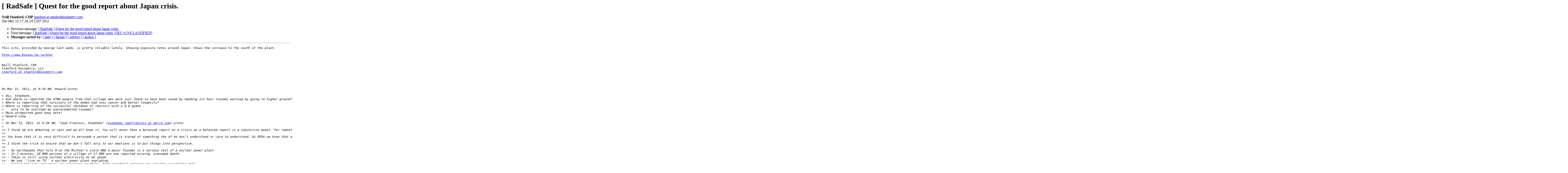

--- FILE ---
content_type: text/html
request_url: http://health.phys.iit.edu/archives/2011-March/030932.html
body_size: 3839
content:
<!DOCTYPE HTML PUBLIC "-//W3C//DTD HTML 3.2//EN">
<HTML>
 <HEAD>
   <TITLE> [ RadSafe ] Quest for the good report about Japan crisis.
   </TITLE>
   <LINK REL="Index" HREF="index.html" >
   <LINK REL="made" HREF="mailto:radsafe%40health.phys.iit.edu?Subject=Re%3A%20%5B%20RadSafe%20%5D%20Quest%20for%20the%20good%20report%20about%20Japan%20crisis.&In-Reply-To=%3C183B0A66-C435-4CA3-9323-86E7A4F3BBCE%40stanforddosimetry.com%3E">
   <META NAME="robots" CONTENT="index,nofollow">
   <META http-equiv="Content-Type" content="text/html; charset=us-ascii">
   <LINK REL="Previous"  HREF="030926.html">
   <LINK REL="Next"  HREF="030934.html">
 </HEAD>
 <BODY BGCOLOR="#ffffff">
   <H1>[ RadSafe ] Quest for the good report about Japan crisis.</H1>
    <B>Neill Stanford, CHP</B> 
    <A HREF="mailto:radsafe%40health.phys.iit.edu?Subject=Re%3A%20%5B%20RadSafe%20%5D%20Quest%20for%20the%20good%20report%20about%20Japan%20crisis.&In-Reply-To=%3C183B0A66-C435-4CA3-9323-86E7A4F3BBCE%40stanforddosimetry.com%3E"
       TITLE="[ RadSafe ] Quest for the good report about Japan crisis.">stanford at stanforddosimetry.com
       </A><BR>
    <I>Tue Mar 15 17:16:24 CDT 2011</I>
    <P><UL>
        <LI>Previous message: <A HREF="030926.html">[ RadSafe ] Quest for the good report about Japan crisis.
</A></li>
        <LI>Next message: <A HREF="030934.html">[ RadSafe ] Quest for the good report about Japan crisis. [SEC=UNCLASSIFIED]
</A></li>
         <LI> <B>Messages sorted by:</B> 
              <a href="date.html#30932">[ date ]</a>
              <a href="thread.html#30932">[ thread ]</a>
              <a href="subject.html#30932">[ subject ]</a>
              <a href="author.html#30932">[ author ]</a>
         </LI>
       </UL>
    <HR>  
<!--beginarticle-->
<PRE>This site, provided by George last week, is pretty reliable lately. Showing exposure rates around Japan. Shows the increase to the south of the plant.

<A HREF="http://www.bousai.ne.jp/eng/">http://www.bousai.ne.jp/eng/</A>


Neill Stanford, CHP
Stanford Dosimetry, LLC
<A HREF="http://health.phys.iit.edu/cgi-bin/mailman/listinfo/radsafe">stanford at stanforddosimetry.com</A>




On Mar 15, 2011, at 9:29 AM, Howard wrote:

&gt;<i> Oui, Stephane,
</I>&gt;<i> And where is reported the 9700 people from that village who were just found to have been saved by heeding 1/2 hour tsunami warning by going to higher ground?
</I>&gt;<i> Where is reporting that survivors of the bombs had less cancer and better longevity?
</I>&gt;<i> Where is reporting of the successful shutdown of reactors with a 9.0 quake -
</I>&gt;<i>    only to be overcome by unprecedented tsunami?
</I>&gt;<i> Much unreported good news here!
</I>&gt;<i> Howard Long
</I>&gt;<i> 
</I>&gt;<i> On Mar 15, 2011, at 6:26 AM, &quot;Jean-Francois, Stephane&quot; &lt;<A HREF="http://health.phys.iit.edu/cgi-bin/mailman/listinfo/radsafe">stephane_jeanfrancois at merck.com</A>&gt; wrote:
</I>&gt;<i> 
</I>&gt;&gt;<i> I think we are debating in vain and we all know it. You will never have a balanced report on a crisis as a balanced report is a subjective beast. For radsafers here, a balance report would evacuate emotions and stick to the facts with their frame of reference or even better, the actual situtaion is not that bad, considering the trigger etc, etc. Almost no HP is impressed by a nuclear power plant or nuclear power. But can we say the same about Joe and Jane Public even before this inceident ?  They are being fed with all kind of imagery, like this one in a local Montreal news paper <A HREF="http://www.montrealmirror.com/wp/2011/03/10/table-of-contents-march-10-2011-%e2%80%93-march-16-2011-vol-26-no-38/">http://www.montrealmirror.com/wp/2011/03/10/table-of-contents-march-10-2011-%e2%80%93-march-16-2011-vol-26-no-38/</A>) reagding the vapor generator that are supposed to go from Canada to Sweeden by boat. Much ado about nothing would you say ?  Not for Joe and Jane Public.
</I>&gt;&gt;<i> 
</I>&gt;&gt;<i> You know that it is very difficult to persuade a person that is scared of something she of he don't understand or care to understand. As RSOs we know that a very difficult challenge is to explain to a pregnant woman the risks of working with radioisotopes or X-rays, even if she don't have a remote chance to exceed 1 mSv as a CEDE!!! Emotions is human and even on this list, I have seen my share of emotion from professionnals.
</I>&gt;&gt;<i> 
</I>&gt;&gt;<i> I think the trick to ensure that we don't fall only to our emotions is to put things into perspective.
</I>&gt;&gt;<i> 
</I>&gt;&gt;<i> - An earthquake that hits 9 on the Richter's scale AND a major Tsunami is a serious test of a nuclear power plant. 
</I>&gt;&gt;<i> - In 2 minutes, 10 000 persons of a village of 17 000 are now reported missing, presumed death. 
</I>&gt;&gt;<i> - Tokyo is still using nuclear electricity as we speak.
</I>&gt;&gt;<i> - We see ''live on TV'' a nuclear power plant exploding.
</I>&gt;&gt;<i> - Social networks and email are reporting anything, from anecdotal opinions to valuable scientific data.
</I>&gt;&gt;<i> 
</I>&gt;&gt;<i> It is not the time to debate about the good report or to minimize the events, our job is to explain calmly the difference between contamination and exposure (internal and external risk), the emergency procedures of a nuclear power plant, the difference between Tchernobyl and the current event and the effect of doses in layperson terms.
</I>&gt;&gt;<i> 
</I>&gt;&gt;<i> All the rest is vain, I am sorry to say.
</I>&gt;&gt;<i> 
</I>&gt;&gt;<i> 
</I>&gt;&gt;<i> _____________________________________________________________________________ 
</I>&gt;&gt;<i> St&#233;phane Jean-Fran&#231;ois, Eng., M. Env., CHP. | Manager, Environment and Health Physics 
</I>&gt;&gt;<i> Safety and Environment | Global Compliance
</I>&gt;&gt;<i> Merck  Canada Inc. | 16711 TransCanada Hwy. | Kirkland, QC, Canada H9H 3L1 
</I>&gt;&gt;<i> Office: #4-2-448 | P: 514-428-8695 | f:  514-428-8670 | 
</I>&gt;&gt;<i> <A HREF="http://health.phys.iit.edu/cgi-bin/mailman/listinfo/radsafe">stephane_jeanfrancois at merck.com</A> 
</I>&gt;&gt;<i> 
</I>&gt;&gt;<i> 
</I>&gt;&gt;<i> 
</I>&gt;&gt;<i> 
</I>&gt;&gt;<i> 
</I>&gt;&gt;<i> 
</I>&gt;&gt;<i> -----Message d'origine-----
</I>&gt;&gt;<i> De : <A HREF="http://health.phys.iit.edu/cgi-bin/mailman/listinfo/radsafe">radsafe-bounces at health.phys.iit.edu</A> [mailto:<A HREF="http://health.phys.iit.edu/cgi-bin/mailman/listinfo/radsafe">radsafe-bounces at health.phys.iit.edu</A>] De la part de ReuvenGmail
</I>&gt;&gt;<i> Envoy&#233; : 15 mars 2011 02:32
</I>&gt;&gt;<i> &#192; : <A HREF="http://health.phys.iit.edu/cgi-bin/mailman/listinfo/radsafe">radsafe at health.phys.iit.edu</A>
</I>&gt;&gt;<i> Objet : Re: [ RadSafe ] RadSafe Digest, Vol 569, Issue 1
</I>&gt;&gt;<i> 
</I>&gt;&gt;<i> What kind of credential would satisfy you, Roger?
</I>&gt;&gt;<i> Why wouldn't you provide ABC, and us too, with your approved list of 
</I>&gt;&gt;<i> experts?
</I>&gt;&gt;<i> 
</I>&gt;&gt;<i> What expertise is required to confidently state that a colosal disaster 
</I>&gt;&gt;<i> fefell us all (not a &quot;Issue&quot; as many here are used to use...).
</I>&gt;&gt;<i> 
</I>&gt;&gt;<i> Reuven
</I>&gt;&gt;<i> 
</I>&gt;&gt;<i> =================================================================
</I>&gt;&gt;<i> 
</I>&gt;&gt;<i> Message: 7
</I>&gt;&gt;<i> Date: Mon, 14 Mar 2011 17:48:52 -0700
</I>&gt;&gt;<i> From: &quot;Roger Helbig&quot; &lt;<A HREF="http://health.phys.iit.edu/cgi-bin/mailman/listinfo/radsafe">rhelbig at sfo.com</A>&gt;
</I>&gt;&gt;<i> Subject: [ RadSafe ] Tell ABC News to get some real experts
</I>&gt;&gt;<i> To: &quot;'The International Radiation Protection \(Health Physics\)
</I>&gt;&gt;<i> Mailing List'&quot; &lt;<A HREF="http://health.phys.iit.edu/cgi-bin/mailman/listinfo/radsafe">radsafe at health.phys.iit.edu</A>&gt;
</I>&gt;&gt;<i> Cc: ire-l &lt;<A HREF="http://health.phys.iit.edu/cgi-bin/mailman/listinfo/radsafe">ire-l at lists.missouri.edu</A>&gt;
</I>&gt;&gt;<i> Message-ID: &lt;sig.7055c63ada.019c01cbe2aa$c24e7330$46eb5990$@com&gt;
</I>&gt;&gt;<i> Content-Type: text/plain; charset=&quot;US-ASCII&quot;
</I>&gt;&gt;<i> 
</I>&gt;&gt;<i> ABC News again had Joseph Cirincione President of the Ploughshares Fund as
</I>&gt;&gt;<i> their expert of choice on tonight's news - suggest you all write your local
</I>&gt;&gt;<i> ABC news station and get the network to get a genuine expert instead of an
</I>&gt;&gt;<i> activist with no scientific credentials
</I>&gt;&gt;<i> 
</I>&gt;&gt;<i> 
</I>&gt;&gt;<i> 
</I>&gt;&gt;<i> Roger
</I>&gt;&gt;<i> 
</I>&gt;&gt;<i> 
</I>&gt;&gt;<i> _______________________________________________
</I>&gt;&gt;<i> You are currently subscribed to the RadSafe mailing list
</I>&gt;&gt;<i> 
</I>&gt;&gt;<i> Before posting a message to RadSafe be sure to have read and understood the RadSafe rules. These can be found at: <A HREF="http://health.phys.iit.edu/radsaferules.html">http://health.phys.iit.edu/radsaferules.html</A>
</I>&gt;&gt;<i> 
</I>&gt;&gt;<i> For information on how to subscribe or unsubscribe and other settings visit: <A HREF="http://health.phys.iit.edu">http://health.phys.iit.edu</A>
</I>&gt;&gt;<i> Notice:  This e-mail message, together with any attachments, contains
</I>&gt;&gt;<i> information of Merck &amp; Co., Inc. (One Merck Drive, Whitehouse Station,
</I>&gt;&gt;<i> New Jersey, USA 08889), and/or its affiliates Direct contact information
</I>&gt;&gt;<i> for affiliates is available at 
</I>&gt;&gt;<i> <A HREF="http://www.merck.com/contact/contacts.html">http://www.merck.com/contact/contacts.html</A>) that may be confidential,
</I>&gt;&gt;<i> proprietary copyrighted and/or legally privileged. It is intended solely
</I>&gt;&gt;<i> for the use of the individual or entity named on this message. If you are
</I>&gt;&gt;<i> not the intended recipient, and have received this message in error,
</I>&gt;&gt;<i> please notify us immediately by reply e-mail and then delete it from 
</I>&gt;&gt;<i> your system.
</I>&gt;&gt;<i> 
</I>&gt;&gt;<i> _______________________________________________
</I>&gt;&gt;<i> You are currently subscribed to the RadSafe mailing list
</I>&gt;&gt;<i> 
</I>&gt;&gt;<i> Before posting a message to RadSafe be sure to have read and understood the RadSafe rules. These can be found at: <A HREF="http://health.phys.iit.edu/radsaferules.html">http://health.phys.iit.edu/radsaferules.html</A>
</I>&gt;&gt;<i> 
</I>&gt;&gt;<i> For information on how to subscribe or unsubscribe and other settings visit: <A HREF="http://health.phys.iit.edu">http://health.phys.iit.edu</A>
</I>&gt;<i> _______________________________________________
</I>&gt;<i> You are currently subscribed to the RadSafe mailing list
</I>&gt;<i> 
</I>&gt;<i> Before posting a message to RadSafe be sure to have read and understood the RadSafe rules. These can be found at: <A HREF="http://health.phys.iit.edu/radsaferules.html">http://health.phys.iit.edu/radsaferules.html</A>
</I>&gt;<i> 
</I>&gt;<i> For information on how to subscribe or unsubscribe and other settings visit: <A HREF="http://health.phys.iit.edu">http://health.phys.iit.edu</A>
</I>
</PRE>






























<!--endarticle-->
    <HR>
    <P><UL>
        <!--threads-->
	<LI>Previous message: <A HREF="030926.html">[ RadSafe ] Quest for the good report about Japan crisis.
</A></li>
	<LI>Next message: <A HREF="030934.html">[ RadSafe ] Quest for the good report about Japan crisis. [SEC=UNCLASSIFIED]
</A></li>
         <LI> <B>Messages sorted by:</B> 
              <a href="date.html#30932">[ date ]</a>
              <a href="thread.html#30932">[ thread ]</a>
              <a href="subject.html#30932">[ subject ]</a>
              <a href="author.html#30932">[ author ]</a>
         </LI>
       </UL>

<hr>
<a href="http://health.phys.iit.edu/cgi-bin/mailman/listinfo/radsafe">More information about the RadSafe
mailing list</a><br>
</body></html>
